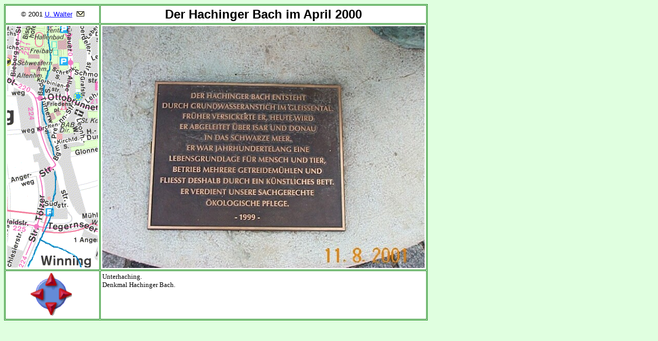

--- FILE ---
content_type: text/html
request_url: https://hachinger-bach.de/Unterhaching/UH1_03.htm
body_size: 1109
content:
<!DOCTYPE HTML PUBLIC "-//W3C//DTD HTML 3.2 Final//EN">
<HTML>
<HEAD>
<meta name="description" content="Der Hachinger Bach - Unterhaching">
<meta name="author" content="Ulrich Walter">
<meta name="keywords" lang="de" content="Hachinger Bach, Hachinger Tal, Natur, Bach, Gew&auml;sser, M&uuml;nchen, Unterhaching">
<meta name="date" content="2002-12-29T09:01:00+00:00">
<meta http-equiv="content-type" content="text/html; charset=iso-8859-1">
<meta http-equiv="content-language" content="de">

<!-- UH1_03.htm -->

<TITLE>Der Hachinger Bach - Unterhaching</TITLE>
</HEAD>
<BODY bgcolor="#E0FFE0" link="#0000ff" vlink="#800080">

<TABLE BORDER CELLSPACING=1 BORDERCOLOR="#008000" BGCOLOR="#FFFFFF" CELLPADDING=3 WIDTH=800>

<TR>
<TD WIDTH="24%" VALIGN="MIDDLE" ALIGN="CENTER" HEIGHT=30>
<FONT FACE="Arial" SIZE=2>&copy; 2001 
<a href="mailto:webmaster@hachinger-bach.de?subject=Hachinger Bach">U. Walter</a>&nbsp; <IMG SRC="xgmail.gif">
</FONT>
</TD>

<TD WIDTH="24%" VALIGN="MIDDLE" ALIGN="CENTER" HEIGHT=30>
<FONT FACE="Arial" SIZE=5><B>Der Hachinger Bach im April 2000</B>
</FONT>
</TD>
</TR>

<TR>
<TD WIDTH="24%" VALIGN="MIDDLE" ALIGN="CENTER" HEIGHT=470>
<P ALIGN="CENTER">


<img src="Karte6.gif" width="176" height="469" usemap="#Karte6" border="0" >

<map name="Karte6">
<area shape="rect" coords="75,312,103,339" href="../K6_09.htm" title="S&uuml;dstraße" alt="S&uuml;dstraße" >
<area shape="rect" coords="50,407,91,433" href="../K6_12.htm" title="Eiche" alt="Eiche" >
<area shape="rect" coords="60,382,88,409" href="../K6_11.htm" title="T&ouml;lzer / Tegernseer Landstraße" alt="T&ouml;lzer / Tegernseer Landstraße" >
<area shape="rect" coords="70,344,98,371" href="../K6_10.htm" title="S&uuml;dstraße" alt="S&uuml;dstraße" >
<area shape="rect" coords="81,231,109,258" href="../K6_08.htm" title="B&uuml;rgerm. Prenn Str." alt="B&uuml;rgerm. Prenn Str." >
<area shape="rect" coords="68,196,96,223" href="../K6_07.htm" >
<area shape="rect" coords="65,166,93,193" href="../K6_06.htm" >
<area shape="rect" coords="62,138,90,165" href="../K6_05.htm" title="Turnerweg" alt="Turnerweg" >
<area shape="rect" coords="57,98,85,125" href="../K6_03.htm" title="Korbinianstraße" alt="Korbinianstraße" >
<area shape="rect" coords="67,72,95,99" href="../K6_02.htm" >
<area shape="rect" coords="67,40,95,67" href="../K6_01.htm" title="Freibad Unterhaching" alt="Freibad Unterhaching" >
</map>




</TD>

<TD WIDTH="76%" VALIGN="MIDDLE" HEIGHT=470>
<P ALIGN="CENTER">
<IMG SRC="UH205.jpg" ALT="Foto 02.1.205">
</TD>
</TR>

<TR>
<TD WIDTH="24%" VALIGN="TOP" ALIGN="CENTER" HEIGHT=80>

<table border="0" cellpadding="0" cellspacing="0" width="85">
  <tr><!-- row 1 -->
   <td><img name="navi1_r1_c1" src="navi1_r1_c1.gif" width="28" height="30" border="0"></td>
   <td><a href="../K5_17.htm"><img name="navi1_r1_c2" src="navi1_r1_c2.gif" width="28" height="30" border="0" alt="vorherige Karte"></a></td>
   <td><img name="navi1_r1_c3" src="navi1_r1_c3.gif" width="29" height="30" border="0"></td>
   <td><img src="shim.gif" width="1" height="30" border="0"></td>
  </tr>
  <tr><!-- row 2 -->
   <td><a href="UH1_02.htm"><img name="navi1_r2_c1" src="navi1_r2_c1.gif" width="28" height="27" border="0" alt="vorheriges Foto"></a></td>
   <td><a href="../K6_08.htm"><img name="navi1_r2_c2" src="navi1_r2_c2.gif" width="28" height="27" border="0" alt="Intro"></a></td>
   <td><a href="UH1_04.htm"><img name="navi1_r2_c3" src="navi1_r2_c3.gif" width="29" height="27" border="0" alt="nächstes Foto"></a></td>
   <td><img src="shim.gif" width="1" height="27" border="0"></td>
  </tr>
  <tr><!-- row 3 -->
   <td><img name="navi1_r3_c1" src="navi1_r3_c1.gif" width="28" height="30" border="0"></td>
   <td><a href="../K7_01.htm"><img name="navi1_r3_c2" src="navi1_r3_c2.gif" width="28" height="30" border="0" alt="nächste Karte"></a></td>
   <td><img name="navi1_r3_c3" src="navi1_r3_c3.gif" width="29" height="30" border="0"></td>
   <td><img src="shim.gif" width="1" height="30" border="0"></td>
  </tr>
</table>

</TD>

<TD WIDTH="76%" VALIGN="TOP" HEIGHT=80>
<FONT SIZE=2>

Unterhaching.<br>Denkmal Hachinger Bach.<br>
</FONT>
</TD>
</TR>

</TABLE>

</BODY>
</HTML>
